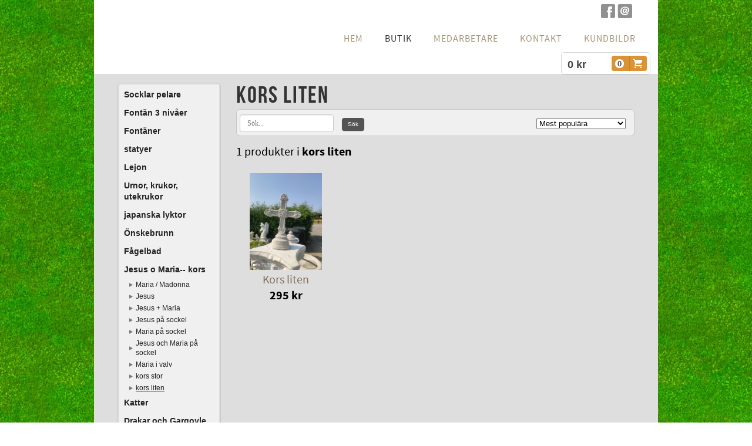

--- FILE ---
content_type: text/html;charset=utf-8
request_url: https://www.fogelsta-utedekor.se/store/category/kors-liten-320780
body_size: 9204
content:
<!DOCTYPE html PUBLIC "-//W3C//DTD XHTML 1.0 Transitional//EN" "http://www.w3.org/TR/xhtml1/DTD/xhtml1-transitional.dtd"><html lang="sv" xml:lang="sv" xmlns="http://www.w3.org/1999/xhtml" class=" h24_page_store h24_page_store_product_list touch-menu-fix js-bundles faux-section-support h24mobile design-33 theme-313"  xmlns:fb="http://www.facebook.com/2008/fbml">
<head>
	<meta name="keywords" content="Trädgårdsfigurer,trädgårdskonst,väderkvarn,väderkvarnar,mölla,möllor,änglar,troll,djur,trädgårdsdamm,fontäner,pumpar,fontänpumpar,filterpumpardammduk,dammfolie,boanäs,vattenliv,formgjutna dammar,dammtrivsel" />
	<meta name="description" property="og:description" content="Trädgårdskonst. trädgårdsfigurer från vår tillverkning som allt till trädgårdsdammen " />

	
		
	<title>kors liten | Fågelsta UteDekor</title>

			<style type="text/css">
			/* h24-icon */
			@font-face {
    font-family: 'h24-icon';
    src: url('/public/css/fonts/h24icon-webfont.eot');
    src: url('/public/css/fonts/h24icon-webfont.eot?#iefix') format('embedded-opentype'),
         url('/public/css/fonts/h24icon-webfont.woff') format('woff'),
         url('/public/css/fonts/h24icon-webfont.ttf') format('truetype'),
         url('/public/css/fonts/h24icon-webfont.svg#h24-iconicon') format('svg');
    font-weight: normal;
    font-style: normal;
} 

/* Use the following CSS code if you want to use data attributes for inserting your icons */
[data-icon]:before {
	font-family: 'h24-icon';
	content: attr(data-icon);
	speak: none;
	font-weight: normal;
	line-height: 1;
	-webkit-font-smoothing: antialiased;
    -moz-osx-font-smoothing: grayscale;
}

.h24_icon_right_space {
	padding-right: 0.5em;
}
.h24_icon_left_space {
    padding-left: 0.5em;
}

.h24_icon_letterpress {
    /*.opacity(85);*/
    opacity: 0.85;
    filter: alpha(opacity=85);
    text-shadow: rgba(255,255,255,0.2) 0 .1em, rgba(0,0,0,0.4) -0.1em -0.1em;
}		</style>
	
		<script type="text/javascript" src="/public/js/jquery/jquery-1.7.2.min.js"></script>

	<link rel="stylesheet" media="screen" type="text/css" href="//d16pu24ux8h2ex.cloudfront.net/css/bundles/H24DLiveMode-0/3527bc1a20cf4ef2e4cf4681b7930dad.h24.gz.css" />
<link rel="stylesheet" media="screen" type="text/css" href="/Page/H24-Combined-CSS?v=5&amp;iv=426&amp;h=262579" />

<style type="text/css">
/* Bebas Neue */
/*! License for this font can be found at:http://www.fontsquirrel.com/license/bebas-neue !*/ @font-face {font-family:'BebasNeueRegular';src:url('/public/css/fonts/BebasNeue-webfont.eot');src:local('☺'), url('/public/css/fonts/BebasNeue-webfont.woff') format('woff'), url('/public/css/fonts/BebasNeue-webfont.ttf') format('truetype'), url('/public/css/fonts/BebasNeue-webfont.svg#webfontkEV7KIuF') format('svg');font-weight:normal;font-style:normal;}
</style>

<style type="text/css">
/* Source Sans */
/*! License for this font can be found at:SIL Open Font License 1.1 (http://scripts.sil.org/OFL) !*/ @font-face {font-family:'SourceSansPro';src:url('/public/css/fonts/SourceSansPro-Bold-webfont.eot');src:url('/public/css/fonts/SourceSansPro-Bold-webfont.eot?#iefix') format('embedded-opentype'), url('/public/css/fonts/SourceSansPro-Bold-webfont.woff') format('woff'), url('/public/css/fonts/SourceSansPro-Bold-webfont.ttf') format('truetype'), url('/public/css/fonts/SourceSansPro-Bold-webfont.svg#SourceSansPro') format('svg');font-weight:bold;font-style:normal;}@font-face {font-family:'SourceSansPro';src:url('/public/css/fonts/SourceSansPro-BoldIt-webfont.eot');src:url('/public/css/fonts/SourceSansPro-BoldIt-webfont.eot?#iefix') format('embedded-opentype'), url('/public/css/fonts/SourceSansPro-BoldIt-webfont.woff') format('woff'), url('/public/css/fonts/SourceSansPro-BoldIt-webfont.ttf') format('truetype'), url('/public/css/fonts/SourceSansPro-BoldIt-webfont.svg#SourceSansPro') format('svg');font-weight:bold;font-style:italic;}@font-face {font-family:'SourceSansPro';src:url('/public/css/fonts/SourceSansPro-Regular-webfont.eot');src:url('/public/css/fonts/SourceSansPro-Regular-webfont.eot?#iefix') format('embedded-opentype'), url('/public/css/fonts/SourceSansPro-Regular-webfont.woff') format('woff'), url('/public/css/fonts/SourceSansPro-Regular-webfont.ttf') format('truetype'), url('/public/css/fonts/SourceSansPro-Regular-webfont.svg#SourceSansPro') format('svg');font-weight:normal;font-style:normal;}@font-face {font-family:'SourceSansPro';src:url('/public/css/fonts/SourceSansPro-It-webfont.eot');src:url('/public/css/fonts/SourceSansPro-It-webfont.eot?#iefix') format('embedded-opentype'), url('/public/css/fonts/SourceSansPro-It-webfont.woff') format('woff'), url('/public/css/fonts/SourceSansPro-It-webfont.ttf') format('truetype'), url('/public/css/fonts/SourceSansPro-It-webfont.svg#SourceSansPro') format('svg');font-weight:normal;font-style:italic;}
</style>

<style type="text/css">
.h24-u-documentBackgroundHolder {background-image:url('https://d16pu24ux8h2ex.cloudfront.net/resource-library/background-patterns/fav-36.jpg');background-repeat:repeat;background-color:#ffffff;}</style>





		<style type="text/css">
	.H24-Mobile-DesktopFooter {
		display:block;
	}
	</style>

					<style type="text/css">
		.responsive_header_panel {
			background-color: #121212 !important;
			color: #FFF !important;
		}

		.responsive_header_panel .header_panel_main .mobile-nav {
			background-color: #121212 !important;
		}

		.responsive_menu_action .hamburger_toggle_button_iconbar {
			background-color: #EEE !important;
		}

		.responsive_header_panel .page_title a:link,
		.responsive_header_panel .page_title a:visited {
			color: #FFF !important;
		}

		.h24mobile .responsive_nav_main .menu_level_1 li a,
		.h24mobile .responsive_nav_main .menu_level_1 li a:link,
		.h24mobile .responsive_nav_main .menu_level_1 li a:active,
		.h24mobile .responsive_nav_main .menu_level_1 li a:visited {
			background-color: #1e1e1e !important;
			border-top: 1px solid #383838 !important;
			border-bottom: 0 !important;
			color: #FFF !important;
		}
		.h24mobile .responsive_nav_main li.active > a:link, 
		.h24mobile .responsive_nav_main li.active > a:active,
		.h24mobile .responsive_nav_main li.active > a:visited {
			background-color: #121212 !important;
			color: #FFF !important;
		}

		.h24mobile .responsive_nav_main .menu_level_1 li.menu_submenu_open > a {
			border-top: 1px solid #383838 !important;
			background-color: #121212 !important;
			color: #FFF !important;
		}

		#responsive_flag_nav li a,
		#responsive_flag_nav li a:link,
		#responsive_flag_nav li a:active,
		#responsive_flag_nav li a:visited {
			background-color: #1e1e1e !important;
			border-top: 1px solid #383838 !important;
			border-bottom: 0 !important;
			color: #FFF !important;
		}

		.h24mobile .responsive_header_store_panel {
			background-color: #000000 !important;
		}

		#responsive_menu_icon {
			color: #FFF !important;
		}

	</style>
		<meta name="viewport" content="width=device-width, initial-scale=1.0" />
				<link rel="stylesheet" media="only screen and (max-width: 1023px)" type="text/css" href="//d16pu24ux8h2ex.cloudfront.net/css/bundles/H24MobileMode-0/710578b300f95d4168d83dfcefca172d.h24.gz.css" />		<script type="text/javascript">
		$(function() {
			$h24.mobile.init();
		});
		</script>
		<!-- End of responsive design -->
	


	<!--[if lte IE 7]>
	<script type="text/javascript">
		$(function(){$("#nav li").mouseover(function(){$(this).addClass("hover");}).mouseout(function(){$(this).removeClass("hover");});});
	</script>
	<![endif]-->
	



<!-- Google Analytics -->
<script type="text/javascript">
/* <![CDATA[ */
(function(i,s,o,g,r,a,m){i['GoogleAnalyticsObject']=r;i[r]=i[r]||function(){
(i[r].q=i[r].q||[]).push(arguments)},i[r].l=1*new Date();a=s.createElement(o),
m=s.getElementsByTagName(o)[0];a.async=1;a.src=g;m.parentNode.insertBefore(a,m)
})(window,document,'script','https://www.google-analytics.com/analytics.js','ga');

ga('create', 'UA-153773404-1', 'auto');
ga('send', 'pageview');
/* ]]> */
</script>
<!-- End Google Analytics -->


<style media="print">
	.hidden,#header,#head,.h24_footer,#footer,.h24_bg_image,#h24_webshop,#h24_order_popup,.h24_do_not_print,.alert_message,#h24_jq_tools_gallery,#facebox,#shadowbox_container,#top-menu-wrapper,#leftside,.sf-menu,#h24_simple_top_menu,#menu,#h24_controlPanel, #admin_panel, #add_content_panel, #ap_subMenuHolder,.editing_control_panel, .settings, .h24_minidropdown, .dialog_save_cancel_buttons,#h24_quickstart, #terms, #purchase_dialog, #h24_purchase_manager, .h24_dialog,#sortable_helper, .simplebit_tab, #h24_picnik_container, .visibility_hidden,.pp-FauxSection, .responsive_container{display:none !important;}/*! Non-supported blocks !*/ .h24_galleria_block {display:none !important;}/*! Make content wide !*/ .h24_heading span,.h24_content_container {width:95% !important;}.h24_collection {float:left;padding:10px;margin-bottom:20px;max-width:100% !important;width:auto !important;}.h24_collection_newline {clear:both;}.block_container {margin:0 10px 10px 0;}.h24_block_rss_block .mobile_fluid_width {width:95% !important;}.h24_content_container img {max-width:100% !important;}/*! Reset block height !*/ .block_container {min-height:auto !important;}.sortable {list-style-type:none;}body, .h24_design { background-color:#ffffff !important;;background-image:none !important;font-family:Georgia, Times, serif !important;font-size:11pt;/*!line-height:1.2;!*/ color:#000000 !important;}img {border:0;}p, span, td, th, h1,h2,h3,h4,h5,em,b,strong { color:#000000 !important;}p {margin:0;}li {background-image:none !important;}a:link, a:visited {color:#0059BF;background:transparent;font-weight:bold;text-decoration:underline;}/*! Clearing !*/ .clearer { clear:both; }/*! Simple gallery !*/ div.simple_gallery_content > div {float:left;position:relative;}div.simple_gallery_content  {clear:both;overflow:hidden;width:100%;}/*! Google maps !*/ div.h24_do_print {display:block;}</style>
</head>
<body class="h24-u-documentBackgroundHolder">
<div class="h24-u-documentBackgroundHolder-opacity-color"></div>


<div id="responsive_header_container" class="responsive_container">

<!-- Header panel -->
<div id="responsive_header_panel" class="responsive_header_panel ">
	<section class="header_panel_main">
		<div class="header_panel_nav_title">
							<h2 class="page_title">
					<a href="//www.fogelsta-utedekor.se/">
						Tillverkare av trädgårdskonst, figurer, även dammaterial till trädgårdsdammen - Fågelsta Utedekor					</a>
				</h2>
						&nbsp;		</div>
		<nav class="mobile-nav">
			<div class="header_panel_nav_flag">
							</div>

						<div class="header_panel_nav_menu">
				<a href="#" id="responsive_menu_icon" class="responsive_menu_action">
					<span class="hamburger_toggle_button_iconbar">&nbsp;</span>
					<span class="hamburger_toggle_button_iconbar">&nbsp;</span>
					<span class="hamburger_toggle_button_iconbar">&nbsp;</span>
				</a>
			</div>
						<div style="clear:both"></div> 
		</nav>
	</section>
	
	<div class="clearer"></div>
</div>




<nav id="responsive_nav_main" class="responsive_nav_main responsive_nav_main_top closed">
	<ul class="menu_level_1">
								<li >
									<a href="/hem-39901239">
						hem						
											</a>
											</li>
											<li >
									<a href="https://www.fogelsta-utedekor.se/store">
						Butik						
											</a>
											</li>
											<li >
									<a href="/medarbetare-39901314">
						Medarbetare						
											</a>
											</li>
											<li >
									<a href="/kontakt-39901342">
						Kontakt						
											</a>
											</li>
											<li >
									<a href="/kundbildr-39902472">
						Kundbildr						
											</a>
											</li>
						</ul>
</nav>
<div style="clear: both"></div></div>
<div class="responsive_nav_overlay hidden" id="responsive_nav_overlay"></div>


<div id="fb-root"></div>

<!-- H24Design Template Start -->
	

	<div class="page">
		<div id="wrapper">
			<div class="container">
				<div id="header">
					<div class="holder">
						

<div class="h24-socialBox-container" style="left:860px; top:5px; display: inline-block;" data-section="socialBoxContainer" data-appearance="sidebar_closed" data-active="true" data-linked="yes">
																																															
 			 				<a href="http://www.facebook.com/utedekor/" aria-label="facebook" onclick="window.open(this.href);return false;">
					<span class="h24-socialBox-headerPanel-icon  h24-socialBox-headerPanel-icon__dark " data-icon="&#58385;" aria-hidden="true"></span>				</a>
 																																											
 							<a href="mailto:info.utedekor@telia.com" aria-label="email" onclick="window.location(this.href);return false;">
					<span class="h24-socialBox-headerPanel-icon  h24-socialBox-headerPanel-icon__dark " data-icon="&#58400;" aria-hidden="true"></span>				</a>
				? } ?>
																																																		
		</div>
<div id="h24_store_mini_cart" style="top: 90px; right: 14px; ">
				<span class="h24_store_mini_cart_price">0 kr</span>
		<a class="h24_store_mini_cart_go_checkout h24-HpButton h24-HpButton__isPrimary h24-HpButton__noShadow" href="/store/checkout">
			<span class="h24_store_mini_cart_quantity_container">
				<span class="h24_store_mini_cart_quantity">0</span>
			</span>
			<span aria-hidden="true" data-icon="&#54582;"></span>
		</a>
	</div>
					<div class="navigation">
						<ul id="nav" class="fixTouchNav">
																							<li class=" ">
																			<a href="/">hem</a>
																	</li>
																							<li class="active ">
																			<a href="https://www.fogelsta-utedekor.se/store">Butik</a>
																	</li>
																							<li class=" ">
																			<a href="/medarbetare-39901314">Medarbetare</a>
																	</li>
																							<li class=" ">
																			<a href="/kontakt-39901342">Kontakt</a>
																	</li>
																							<li class=" last">
																			<a href="/kundbildr-39902472">Kundbildr</a>
																	</li>
													</ul>
					</div>
					</div>
				</div>
				<div id="main">
					<div id="content">
						<div id="h24_content_container" class="h24_content_container" style="width:880px; margin-left:40px;">
	<div id="h24_store_product_list" class="h24_store">
		<script type="text/javascript">
			$(function() {
									$h24.store_manager.initProductList();
							});
		</script>
		
					
	<div id="h24_store_category_menu" class="h24_normal_text">
		<input type="hidden" name="categoryId" value="320780"/>
		
				<ul class="h24_store_category_menu_level_1">
							<li class="h24_store_category_manager_first">
					<a href="/store/category/socklar-pelare-319415" >Socklar pelare</a>

														</li>
							<li class="h24_store_category_manager_notfirst">
					<a href="/store/category/fontän-3-nivåer-319239" >Fontän 3 nivåer</a>

														</li>
							<li class="h24_store_category_manager_notfirst">
					<a href="/store/category/fontäner-319238" >Fontäner</a>

														</li>
							<li class="h24_store_category_manager_notfirst">
					<a href="/store/category/statyer-317819" >statyer</a>

														</li>
							<li class="h24_store_category_manager_notfirst">
					<a href="/store/category/lejon-312799" >Lejon</a>

														</li>
							<li class="h24_store_category_manager_notfirst">
					<a href="/store/category/urnor,-krukor,-utekrukor-312663" >Urnor, krukor, utekrukor</a>

																<ul class="h24_store_category_menu_level_2">
																																																																																																																																																																																																																																																																																																																					</ul>
									</li>
							<li class="h24_store_category_manager_notfirst">
					<a href="/store/category/japanska-lyktor-312633" >japanska lyktor</a>

																<ul class="h24_store_category_menu_level_2">
																					</ul>
									</li>
							<li class="h24_store_category_manager_notfirst">
					<a href="/store/category/önskebrunn-312600" >Önskebrunn</a>

														</li>
							<li class="h24_store_category_manager_notfirst">
					<a href="/store/category/fågelbad-312603" >Fågelbad</a>

																<ul class="h24_store_category_menu_level_2">
																													</ul>
									</li>
							<li class="h24_store_category_manager_notfirst">
					<a href="/store/category/jesus-o-maria-kors-312604" >Jesus o Maria-- kors</a>

																<ul class="h24_store_category_menu_level_2">
																								<li>
										<a href="/store/category/maria-madonna-312636" >Maria / Madonna</a>
										
																													</li>
																									<li>
										<a href="/store/category/jesus-312637" >Jesus</a>
										
																													</li>
																									<li>
										<a href="/store/category/jesus--maria-312876" >Jesus + Maria</a>
										
																													</li>
																									<li>
										<a href="/store/category/jesus-på-sockel-316566" >Jesus på sockel</a>
										
																													</li>
																									<li>
										<a href="/store/category/maria-på-sockel-316567" >Maria på sockel</a>
										
																													</li>
																									<li>
										<a href="/store/category/jesus-och-maria-på-sockel-316570" >Jesus och Maria på sockel</a>
										
																													</li>
																									<li>
										<a href="/store/category/maria-i-valv-316577" >Maria i valv</a>
										
																													</li>
																									<li>
										<a href="/store/category/kors-stor-320779" >kors stor</a>
										
																													</li>
																									<li>
										<a href="/store/category/kors-liten-320780" class="h24_store_category_menu_active">kors liten</a>
										
																													</li>
														</ul>
									</li>
							<li class="h24_store_category_manager_notfirst">
					<a href="/store/category/katter-312605" >Katter</a>

																<ul class="h24_store_category_menu_level_2">
																																					</ul>
									</li>
							<li class="h24_store_category_manager_notfirst">
					<a href="/store/category/drakar-och-gargoyle-312606" >Drakar och Gargoyle</a>

																<ul class="h24_store_category_menu_level_2">
																																																					</ul>
									</li>
							<li class="h24_store_category_manager_notfirst">
					<a href="/store/category/djur-övrigt-312607" >Djur övrigt</a>

														</li>
							<li class="h24_store_category_manager_notfirst">
					<a href="/store/category/rådjur.-hjortdjur-312608" >rådjur. hjortdjur</a>

														</li>
							<li class="h24_store_category_manager_notfirst">
					<a href="/store/category/änglar-312609" >Änglar</a>

																<ul class="h24_store_category_menu_level_2">
																																																																																																																																					</ul>
									</li>
							<li class="h24_store_category_manager_notfirst">
					<a href="/store/category/väderkvarnar.-möllor.-fyr-301391" >Väderkvarnar. Möllor. Fyr</a>

														</li>
							<li class="h24_store_category_manager_notfirst">
					<a href="/store/category/troll-och-knasar-312596" >Troll och knasar</a>

																<ul class="h24_store_category_menu_level_2">
																																																																																																																																					</ul>
									</li>
							<li class="h24_store_category_manager_notfirst">
					<a href="/store/category/fåglar-312598" >Fåglar</a>

														</li>
							<li class="h24_store_category_manager_notfirst">
					<a href="/store/category/övrigt-312610" >övrigt</a>

														</li>
							<li class="h24_store_category_manager_notfirst">
					<a href="/store/category/ekfat-4-modeller-312659" >ekfat 4 modeller</a>

														</li>
							<li class="h24_store_category_manager_notfirst">
					<a href="/store/category/figurer-övriga-312790" >Figurer övriga</a>

														</li>
							<li class="h24_store_category_manager_notfirst">
					<a href="/store/category/dammmaterial-312599" >Dammmaterial</a>

																<ul class="h24_store_category_menu_level_2">
																																																													</ul>
									</li>
					</ul>
	</div>

<div id="h24_mobile_store_category_menu" style="display:none">
	<select size="1" id="h24_mobile_store_category_menu_nav">
		<option value="" selected="selected"># Kategorier #</option>
						<option value="/store/category/socklar-pelare-319415">Socklar pelare</option>

											<option value="/store/category/fontän-3-nivåer-319239">Fontän 3 nivåer</option>

											<option value="/store/category/fontäner-319238">Fontäner</option>

											<option value="/store/category/statyer-317819">statyer</option>

											<option value="/store/category/lejon-312799">Lejon</option>

											<option value="/store/category/urnor,-krukor,-utekrukor-312663">Urnor, krukor, utekrukor</option>

										
									<option value="/store/category/urna-1-312664">- urna 1</option>
							
																	
									<option value="/store/category/urna-2-312665">- urna 2</option>
							
																	
									<option value="/store/category/urna-3-312666">- Urna 3</option>
							
																	
									<option value="/store/category/urna-4-312667">- Urna 4</option>
							
																	
									<option value="/store/category/urna-5-312668">- Urna 5</option>
							
																	
									<option value="/store/category/urna-6-312669">- Urna 6</option>
							
																	
									<option value="/store/category/urna-7-312670">- urna 7</option>
							
																	
									<option value="/store/category/urna-8-312671">- urna 8</option>
							
																	
									<option value="/store/category/urna-9-312672">- Urna 9</option>
							
																	
									<option value="/store/category/urna-10-312673">- Urna 10</option>
							
																	
									<option value="/store/category/urna-11-312674">- Urna 11</option>
							
																	
									<option value="/store/category/urna-12-312675">- Urna 12</option>
							
																	
									<option value="/store/category/urna-13-312676">- urna 13</option>
							
																	
									<option value="/store/category/urna-14-312677">- urna 14</option>
							
																	
									<option value="/store/category/urna-15-312678">- Urna 15</option>
							
																	
									<option value="/store/category/urna16-312688">- Urna16</option>
							
																	
									<option value="/store/category/urna-17-319406">- urna 17</option>
							
																	
									<option value="/store/category/urna-18-319407">- urna 18</option>
							
																	
									<option value="/store/category/urna-19-319408">- urna 19</option>
							
																	
									<option value="/store/category/urna-20-319401">- Urna 20</option>
							
																	
									<option value="/store/category/urna-21-319409">- urna 21</option>
							
																	
									<option value="/store/category/urna-22-319414">- urna 22</option>
							
																	
									<option value="/store/category/urna-23-320425">- Urna 23</option>
							
																	
									<option value="/store/category/urna-24-320427">- Urna 24</option>
							
																	
									<option value="/store/category/urna-25-320428">- Urna 25</option>
							
																	
									<option value="/store/category/urna-26-320481">- Urna 26</option>
							
																	
									<option value="/store/category/urna-27-320625">- Urna 27</option>
							
																	
									<option value="/store/category/urna-28-320624">- Urna 28</option>
							
																	
									<option value="/store/category/urna-29-321559">- urna 29</option>
							
																	
									<option value="/store/category/urna-30-321560">- Urna 30</option>
							
																	
									<option value="/store/category/urna-31-321713">- urna 31</option>
							
																	
									<option value="/store/category/urna-32-321862">- Urna 32</option>
							
																	
									<option value="/store/category/urna-33-322148">- urna 33</option>
							
																	
									<option value="/store/category/urna-med-kerub-320431">- Urna med kerub</option>
							
																	
									<option value="/store/category/lastbils-o-traktor-urna-319402">- Lastbils o Traktor urna</option>
							
																	
									<option value="/store/category/svanurna-312791">- svanurna</option>
							
																	
									<option value="/store/category/skourna-312792">- Skourna</option>
							
																	
									<option value="/store/category/japanska-lyktor-312633">japanska lyktor</option>

										
									<option value="/store/category/japansk-lykta-312634">- Japansk lykta</option>
							
																	
									<option value="/store/category/önskebrunn-312600">Önskebrunn</option>

											<option value="/store/category/fågelbad-312603">Fågelbad</option>

										
									<option value="/store/category/fågelbad-snäcka-315270">- Fågelbad snäcka</option>
							
																	
									<option value="/store/category/fågelbad-kupade-händer-319114">- fågelbad kupade händer</option>
							
																	
									<option value="/store/category/jesus-o-maria-kors-312604">Jesus o Maria-- kors</option>

										
									<option value="/store/category/maria-madonna-312636">- Maria / Madonna</option>
							
																	
									<option value="/store/category/jesus-312637">- Jesus</option>
							
																	
									<option value="/store/category/jesus--maria-312876">- Jesus + Maria</option>
							
																	
									<option value="/store/category/jesus-på-sockel-316566">- Jesus på sockel</option>
							
																	
									<option value="/store/category/maria-på-sockel-316567">- Maria på sockel</option>
							
																	
									<option value="/store/category/jesus-och-maria-på-sockel-316570">- Jesus och Maria på sockel</option>
							
																	
									<option value="/store/category/maria-i-valv-316577">- Maria i valv</option>
							
																	
									<option value="/store/category/kors-stor-320779">- kors stor</option>
							
																	
									<option value="/store/category/kors-liten-320780">- kors liten</option>
							
																	
									<option value="/store/category/katter-312605">Katter</option>

										
									<option value="/store/category/katt-sittande-312679">- Katt sittande</option>
							
																	
									<option value="/store/category/katt-hukand-312680">- Katt hukand</option>
							
																	
									<option value="/store/category/katt-på-2-ben-312681">- Katt på 2 ben</option>
							
																	
									<option value="/store/category/drakar-och-gargoyle-312606">Drakar och Gargoyle</option>

										
									<option value="/store/category/drake-stor-312704">- Drake stor</option>
							
																	
									<option value="/store/category/drake-liten-312705">- Drake liten</option>
							
																	
									<option value="/store/category/gargoyle-312706">- Gargoyle</option>
							
																	
									<option value="/store/category/gargoyle-på-kula-312707">- Gargoyle på kula</option>
							
																	
									<option value="/store/category/gargoyle-stående-312708">- Gargoyle stående</option>
							
																	
									<option value="/store/category/djur-övrigt-312607">Djur övrigt</option>

											<option value="/store/category/rådjur.-hjortdjur-312608">rådjur. hjortdjur</option>

											<option value="/store/category/änglar-312609">Änglar</option>

										
									<option value="/store/category/stor-ängel-312613">- Stor Ängel</option>
							
																	
									<option value="/store/category/ängel-på-kula-med-handflatan-utåt-312614">- Ängel på kula med handflatan utåt </option>
							
																	
									<option value="/store/category/ängel-med-med-fingret-mot-munnen-312615">- Ängel med med fingret mot munnen</option>
							
																	
									<option value="/store/category/ängel-på-dekorerad-kula-312616">- Ängel på dekorerad kula</option>
							
																	
									<option value="/store/category/stående-ängel-312617">- Stående Ängel</option>
							
																	
									<option value="/store/category/ängelflicka-med-vingar-utåt-312618">- Ängelflicka med vingar utåt</option>
							
																	
									<option value="/store/category/ängel-bedjande-312619">- Ängel bedjande</option>
							
																	
									<option value="/store/category/ängelpar-312620">- Ängelpar</option>
							
																	
									<option value="/store/category/ängel-stående-312621">- Ängel stående </option>
							
																	
									<option value="/store/category/ängel-ledsen-312622">- Ängel ledsen</option>
							
																	
									<option value="/store/category/stor-ängel-hukande-312623">- stor ängel hukande</option>
							
																	
									<option value="/store/category/ängel-med-fågel-312624">- Ängel med fågel</option>
							
																	
									<option value="/store/category/ängel-med-fågel-318562">- Ängel med fågel </option>
							
																	
									<option value="/store/category/ängel-med-bok-318564">- Ängel med Bok</option>
							
																	
									<option value="/store/category/ängel-på-dekorerad-kula-tittar-åt-sidan-318565">- Ängel på dekorerad kula tittar åt sidan</option>
							
																	
									<option value="/store/category/väderkvarnar.-möllor.-fyr-301391">Väderkvarnar. Möllor. Fyr</option>

											<option value="/store/category/troll-och-knasar-312596">Troll och knasar</option>

										
									<option value="/store/category/trollfar-312638">- Trollfar</option>
							
																	
									<option value="/store/category/trollmor-312639">- Trollmor</option>
							
																	
									<option value="/store/category/knase-arne-312640">- Knase Arne</option>
							
																	
									<option value="/store/category/bertil-312641">- Bertil</option>
							
																	
									<option value="/store/category/cesar-312649">- Cesar</option>
							
																	
									<option value="/store/category/danne-312650">- Danne</option>
							
																	
									<option value="/store/category/erik-312651">- Erik</option>
							
																	
									<option value="/store/category/fredde-312652">- Fredde</option>
							
																	
									<option value="/store/category/gunnar-312653">- Gunnar</option>
							
																	
									<option value="/store/category/hasse-312654">- Hasse</option>
							
																	
									<option value="/store/category/ingvar-312655">- Ingvar</option>
							
																	
									<option value="/store/category/janne-312656">- Janne</option>
							
																	
									<option value="/store/category/kalle-312657">- Kalle</option>
							
																	
									<option value="/store/category/lasse-320430">- Lasse</option>
							
																	
									<option value="/store/category/magnus-314664">- Magnus</option>
							
																	
									<option value="/store/category/fåglar-312598">Fåglar</option>

											<option value="/store/category/övrigt-312610">övrigt</option>

											<option value="/store/category/ekfat-4-modeller-312659">ekfat 4 modeller</option>

											<option value="/store/category/figurer-övriga-312790">Figurer övriga</option>

											<option value="/store/category/dammmaterial-312599">Dammmaterial</option>

										
									<option value="/store/category/pumpar-312715">- Pumpar</option>
							
																																																								
									<option value="/store/category/reningsfilter-312718">- Reningsfilter</option>
							
																	
									<option value="/store/category/gummimatta-epdm-312719">- Gummimatta EPDM</option>
							
																	
									<option value="/store/category/dammfolie-pvc-312720">- Dammfolie PVC</option>
							
																	
									<option value="/store/category/ekfat-för-regnvatten-plantering-312601">-  Ekfat för Regnvatten / plantering</option>
							
																	
									<option value="/store/category/vinterdammen-312813">- Vinterdammen</option>
							
																																			
							</select>
</div>				
		<div class="h24_store_product_list_column" style="position: relative; width:678px; float: right;">
							<h1 class="h24_big_heading" style="line-height: 1;">kors liten</h1>
			
						
			<div id="h24_store_product_list_products_container" class="h24_normal_text">
				
								
				
				 <div id="h24_store_product_list_filter">
	<div class="h24_store_product_list_top h24_store_product_list_bar">
		<form name="searchProductForm" method="get" action="/store/category/kors-liten-320780">
					
			<div class="h24_store_product_list_search h24_form_input_style">
				<input type="text" name="search" class="h24-HpInput h24_store_product_list_search_field" value="" placeholder="Sök..."/>
				<a href="#" onClick="$(this).closest('form').submit(); return false;" class="h24_mobile_hide h24-HpButton h24-HpButton__isSecondary h24-HpButton__isSmall" title="">Sök</a>
				<a href="#" onClick="$(this).closest('form').submit(); return false;" class="h24_mobile_show h24-HpButton h24-HpButton__isSecondary h24-HpButton__isSmall" title="">Sök</a>
				<input type="hidden" name="page" value="1"/>
			</div>
		
			<label class="h24_store_product_list_sort h24_normal_text">
				 
				<select name="sort" class="">
											<option value="sold-desc" selected="selected">Mest populära</option>
											<option value="date-desc" >Nyaste</option>
											<option value="date-asc" >Äldsta</option>
											<option value="price-asc" >Pris: Lägsta till högsta</option>
											<option value="price-desc" >Pris: Högsta till lägsta</option>
											<option value="name-asc" >Namn: A-Ö</option>
											<option value="name-desc" >Namn: Ö-A</option>
									</select>
			</label>
		</form>
		<div class="clearer"></div>
	</div>
</div>

<div id="h24_store_product_list_search_result" class="h24_normal_text">
			1 produkter i <strong>kors liten</strong>	</div>

<div class="h24_store_product_list_row_space" style="padding-top: 18px;"></div>
	
<div id="h24_store_product_list_products_and_navigation" class="h24_normal_text">
	<input type="hidden" name="currentPage" value="1"/>
	<input type="hidden" name="categoryId" value="320780"/>

	<div id="h24_store_product_list_products">
					
			<div class="h24_store_product_list_product" style="width: 25%;" data-productid="1031118">
								<div class="h24_store_product_list_product_image" style="height: 165px; margin: 0 auto;">
											<a href="https://www.fogelsta-utedekor.se/store/p/kors-liten-320780/kors-liten-1031118">
							<img  src="https://dst15js82dk7j.cloudfront.net/262579/98392955-750hX.jpg" width="123" height="165" srcset="https://dst15js82dk7j.cloudfront.net/262579/98392956-LRAec.jpg 247w" border="0" alt="Kors liten"/>
						</a>
									</div>
				<div class="h24_store_product_list_product_name">
					<a href="https://www.fogelsta-utedekor.se/store/p/kors-liten-320780/kors-liten-1031118">Kors liten</a>
				</div>
				<div class="h24_store_product_list_product_price">
											<span class="h24_store_product_list_product_price_price ">
							295 kr						</span>
															<span class="h24_store_product_list_product_price_status">
																		</span>
				</div>
				<div class="clearer"></div>
			</div>
					
				
		<div class="clearer"></div>
		<div class="h24_store_product_list_products_overlay" style="display: none;"><img src="/public/css/common/images/ajax-loader-large-transparent.gif"/></div>
	</div>
	<div class="clearer h24_store_product_list_row_space" style="padding-top: 18px;"></div>

	</div>			</div>
			<div style="clear:both"></div>
		</div>
		<div class="clearer"></div>
	</div>
</div>

					</div>
				<div style="clear:both"></div> 
				</div>
			</div>
		</div>
		<div id="footer">
				<div id="h24_footer_content" class="h24_footer_content">		<p>Copyright 2015</p>	</div>				<div class="H24-Mobile-DesktopFooter">
		<div class="h24_footer_content">
					
			<br/>
							<p class="h24_mobile_show"><a href="?desktop=1" rel="nofollow">Visa skrivbordsversion</a></p>
					</div>
	</div>

		</div>
	</div><!-- H24Design Template End -->



	<div id="h24_store_panel" class="hidden h24_do_not_print">
		<div id="h24_store_panel_wrapper">
			<div id="h24_store_panel_content">
			</div>
		</div>
	</div>


	<script type="text/javascript" src="//d16pu24ux8h2ex.cloudfront.net/js/bundles/H24DLiveMode/2c7f98b343ab2d0dd631008d77d9c495.gz.js"></script>
<script type="text/javascript" src="/public/js/dynamic-resources.php?hid=262579&amp;vl=sv-SE&amp;l=1&amp;ac=sv-SE&amp;dl=sv-SE"></script>
<script type="text/javascript">
<!--//--><![CDATA[
$(function(){$h24.docReady();});
//]]>
</script>
<!--[if IE 7]><script type="text/javascript">document.getElementsByTagName('html')[0].className += ' ua-ie7';</script><![endif]-->
<!--[if IE 8]><script type="text/javascript">document.getElementsByTagName('html')[0].className += ' ua-ie8';</script><![endif]-->
<!--[if lte IE 8]><script type="text/javascript">document.getElementsByTagName('html')[0].className += ' ua-lte-ie8';</script><![endif]-->
<!--[if IE 9]><script type="text/javascript">document.getElementsByTagName('html')[0].className += ' ua-ie9';</script><![endif]-->
<script type="text/javascript">
<!--//--><![CDATA[

	var $h24 = new h24core({"pageid":12214285,"homepageid":"262579","sessionid":"h9gfa5oi9ifsg57algoc2qmlu0ic3gh6","editorBrandname":"Hemsida24","pageci":"39901370","design_id":"33","theme_id":"313","navigation_selectors":"#nav","design_revision_id":"3204","overflow_item_selector":"#nav > li","overflow_width":"898","overflowing_menu_allowed":false,"ckeditor_html_enabled":false,"blocks":[],"lang":"sv-SE","imageViewer":"Fancybox","isMobile":true,"hasActiveStore":true}); 
				
	$(function() {
		// Background-attachment equal to fixed is not working so good on mobiles/tablets, so replace with 
		// scroll instead only on body and page faux sections.
		if ($(window).width() <= 1280 && Modernizr.touch)
		{
			// MOBILE TOUCH DEVICE
			
			if ($('body').css('backgroundAttachment') === 'fixed')
			{
				$('body').css('backgroundAttachment', 'scroll');
			}

			$('.pp-FauxSection').each(function() {
				var $this = $(this);

				if ($this.css('backgroundAttachment') === 'fixed')
				{
					$this.css('backgroundAttachment', 'scroll');
				}
			});
		}
	});


//]]>
</script>
<script type="text/javascript">
/* <![CDATA[ */
document.write('<div id="h24_webshop" class="hidden h24_do_not_print"><div id="h24_webshop_wrapper"><div id="h24_webshop_toggle" class="toggle_webshop"><span>Varukorg</span></div><div id="h24_webshop_content"></div><!'+'--[if lte IE 6.5]><iframe></iframe><![endif]--></div></div>');
document.write('<div data-color="#000000" data-opacity="0.3" data-speed="500" class="h24_jqt_simple_overlay h24_do_not_print" id="h24_jq_tools_gallery" ><a class="h24_jqt_prev">Föregående</a><a class="h24_jqt_next">Nästa</a><div class="h24_jqt_info"></div><img class="h24_jqt_progress" src="/public/js/jquery/jquery_tools/flowplayer/loading.gif" alt="Loading..." /></div>');
$(function() {
	var a = new Image(1,1);
	a.src="/public/js/h24ca_ddb.php?hid=262579&referer="+encodeURIComponent(document.referrer)+"&r="+Math.random()*1000000;
});
/* ]]> */
</script>

	<script type="text/javascript">
		$(function() {
			$h24.cookieBar.init();
		});
	</script>


<script type="text/javascript">
$(function() {
		var iframesOnPage = $('iframe').size();

	if (iframesOnPage > 0) {
		setInterval(function() {
			$h24.fauxSections.reposition();
		}, 500);
	}
});
</script>

</body>
	<script type="text/javascript">
				$(function() {
			// Load font awesome dynamically
			(function() {
				var l = document.createElement('link');
				l.rel = 'stylesheet';
				l.href = '//cdnjs.cloudflare.com/ajax/libs/font-awesome/4.7.0/css/font-awesome.min.css';
				var h = document.getElementsByTagName('head')[0];
				h.parentNode.insertBefore(l, h);
			})();
		});
	</script>

					<script type="text/javascript">
		(function($, undefined) {
			$(function() {
				// Only add recaptcha script if any form blocks exists
				if ($('#h24_content_container .form_block').size() > 0) {
					var script = document.createElement("script");
				    script.type = "text/javascript";
				    script.src = "https://www.google.com/recaptcha/api.js?hl=sv";
				    script.defer = true;
				    script.async = true;

				    $("head").append(script);
				}
			});
		})(jQuery);
		</script>
	</html>
